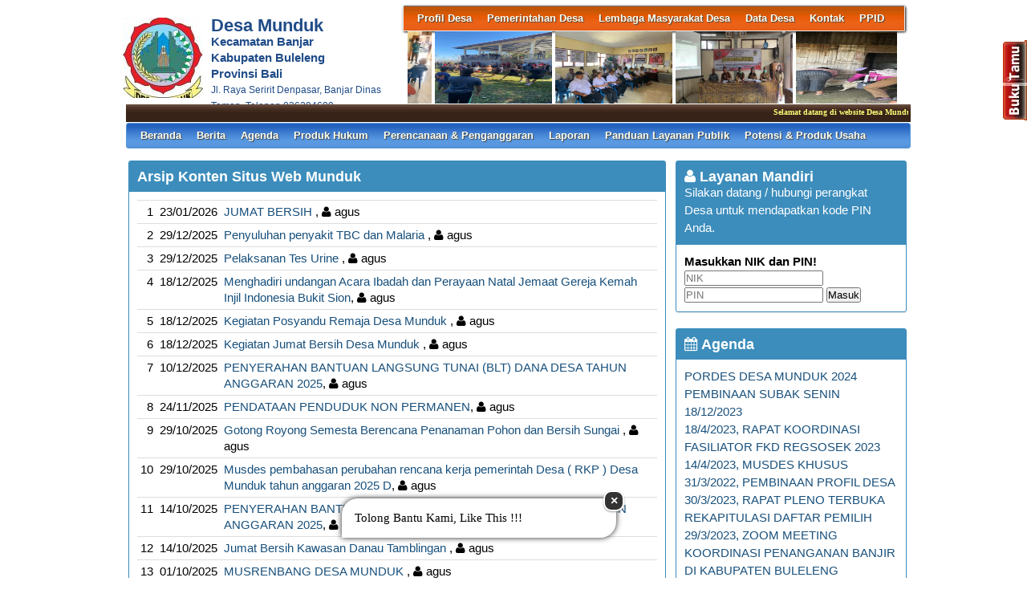

--- FILE ---
content_type: text/html; charset=UTF-8
request_url: https://munduk-buleleng.desa.id/index.php/first/arsip
body_size: 53296
content:
<!DOCTYPE HTML PUBLIC "-//W3C//DTD HTML 4.01 Frameset//EN" "http://www.w3.org/TR/html4/frameset.dtd">
<html xmlns="http://www.w3.org/1999/xhtml">
	<head>
		<title>Website Desa Munduk</title>
		<meta content="utf-8" http-equiv="encoding">
		<meta http-equiv="Content-Type" content="text/html; charset=utf-8" />
				
		<meta property="og:image" content="https://munduk-buleleng.desa.id/assets/files/artikel/sedang_45539878_1271731922967755_4845668771492265984_n.jpg"  >
		<meta property="og:image:width" content="400">
		<meta property="og:image:height" content="240">
		<meta property="og:url" content="https://munduk-buleleng.desa.id/index.php/first/arsip">
		<meta property="og:title" content="Munduk"> 
		<meta property="og:site_name" content="Munduk"/>
		<meta property="og:description" content="Munduk" >
		<link rel="shortcut icon" href="https://munduk-buleleng.desa.id/assets/files/logo/45539878_1271731922967755_4845668771492265984_n.jpg" />
		<link type='text/css' href="https://munduk-buleleng.desa.id/assets/front/css/first.css" rel='Stylesheet' />
		<link type='text/css' href="https://munduk-buleleng.desa.id/assets/css/font-awesome.min.css" rel='Stylesheet' />
		<link type='text/css' href="https://munduk-buleleng.desa.id/assets/css/ui-buttons.css" rel='Stylesheet' />
		<link type='text/css' href="https://munduk-buleleng.desa.id/assets/front/css/colorbox.css" rel='Stylesheet' />
		<script src="https://munduk-buleleng.desa.id/assets/front/js/stscode.js"></script>
		<script src="https://munduk-buleleng.desa.id/assets/front/js/jquery.js"></script>
		<script src="https://munduk-buleleng.desa.id/assets/front/js/layout.js"></script>
		<script src="https://munduk-buleleng.desa.id/assets/front/js/jquery.colorbox.js"></script>
		<script>
			$(document).ready(function(){
				$(".group2").colorbox({rel:'group2', transition:"fade"});
				$(".group3").colorbox({rel:'group3', transition:"fade"});
			});
		</script>
	</head>
	<body>
		<div id="maincontainer">
			<div id="topsection">
				<div class="innertube">
					<div id="header">
						<div id="headercontent">
							<div id="menu_vert">
								<div id="menuwrapper">
									<link type='text/css' href="https://munduk-buleleng.desa.id/assets/front/css/default.css" rel='Stylesheet' />
<div id='cssmenu'>
	<ul id="global-nav" class="top">
			<li><a href='https://munduk-buleleng.desa.id/index.php/first/artikel/1'>Profil Desa</a><ul><li><a href='https://munduk-buleleng.desa.id/index.php/first/artikel/2'>Sejarah Desa</a></li><li><a href='https://munduk-buleleng.desa.id/index.php/first/artikel/3'>Kondisi Umum Desa</a></li><li><a href='https://munduk-buleleng.desa.id/index.php/first/artikel/4'>Masalah & Isu Strategis Desa</a></li><li><a href='https://munduk-buleleng.desa.id/index.php/first/artikel/5'>Kebijakan Pembangunan Desa</a></li><li><a href='https://munduk-buleleng.desa.id/index.php/first/artikel/6'>Kebijakan Keuangan Desa</a></li><li><a href='https://munduk-buleleng.desa.id/index.php/first/artikel/1'>Profil Desa tahun 2017</a></li></ul></li>			<li><a href='https://munduk-buleleng.desa.id/index.php/first/artikel/7'>Pemerintahan Desa</a><ul><li><a href='https://munduk-buleleng.desa.id/index.php/first/artikel/22'>Visi dan Misi</a></li><li><a href='https://munduk-buleleng.desa.id/index.php/first/artikel/458'>Kepala Desa </a></li><li><a href='https://munduk-buleleng.desa.id/index.php/first/artikel/9'>Perangkat Desa</a></li><li><a href='https://munduk-buleleng.desa.id/index.php/first/artikel/490'>Badan Permusyawaratan Desa</a></li><li><a href='https://munduk-buleleng.desa.id/index.php/first/artikel/448'>Fungsi dan Tugas Pemeringtahan Desa </a></li></ul></li>			<li><a href='https://munduk-buleleng.desa.id/index.php/first/artikel/11'>Lembaga Masyarakat Desa</a><ul><li><a href='https://munduk-buleleng.desa.id/index.php/first/artikel/12'>LPMD</a></li><li><a href='https://munduk-buleleng.desa.id/index.php/first/artikel/13'>Lembaga Adat</a></li><li><a href='https://munduk-buleleng.desa.id/index.php/first/artikel/14'>TP PKK</a></li><li><a href='https://munduk-buleleng.desa.id/index.php/first/artikel/15'>BUMDes</a></li><li><a href='https://munduk-buleleng.desa.id/index.php/first/artikel/16'>Karang Taruna</a></li><li><a href='https://munduk-buleleng.desa.id/index.php/first/artikel/17'>RT/RW</a></li><li><a href='https://munduk-buleleng.desa.id/index.php/first/artikel/18'>Linmas</a></li><li><a href='https://munduk-buleleng.desa.id/index.php/first/artikel/19'>Lembaga Masyarakat Lainnya</a></li></ul></li>			<li><a href='https://munduk-buleleng.desa.id/index.php/first/artikel/20'>Data Desa</a><ul><li><a href='https://munduk-buleleng.desa.id/index.php/first/statistik/wilayah'>Data Wilayah Administratif</a></li><li><a href='https://munduk-buleleng.desa.id/index.php/first/statistik/pendidikan-dalam-kk'>Data Pendidikan dalam KK</a></li><li><a href='https://munduk-buleleng.desa.id/index.php/first/statistik/pendidikan-ditempuh'>Data Pendidikan Ditempuh</a></li><li><a href='https://munduk-buleleng.desa.id/index.php/first/statistik/pekerjaan'>Data Pekerjaan</a></li><li><a href='https://munduk-buleleng.desa.id/index.php/first/statistik/agama'>Data Agama</a></li><li><a href='https://munduk-buleleng.desa.id/index.php/first/statistik/jenis-kelamin'>Data Jenis Kelamin</a></li><li><a href='https://munduk-buleleng.desa.id/index.php/first/statistik/golongan-darah'>Data Golongan Darah</a></li><li><a href='https://munduk-buleleng.desa.id/index.php/first/statistik/kelompok-umur'>Data Kelompok Umur</a></li><li><a href='https://munduk-buleleng.desa.id/index.php/first/statistik/warga-negara'>Data Warga Negara</a></li><li><a href='https://munduk-buleleng.desa.id/index.php/first/statistik/status-perkawinan'>Status Perkawinan</a></li><li><a href='https://munduk-buleleng.desa.id/index.php/first/data_analisis'>Data Analisis</a></li></ul></li>			<li><a href='https://munduk-buleleng.desa.id/index.php/first/artikel/21'>Kontak</a></li>			<li><a href='https://munduk-buleleng.desa.id/index.php/first/'>PPID</a><ul><li><a href='https://munduk-buleleng.desa.id/index.php/first/artikel/451'>Struktur Organisasi PPID</a></li><li><a href='https://munduk-buleleng.desa.id/index.php/first/artikel/449'>Tugas dan Fungsi PPID </a></li><li><a href='https://munduk-buleleng.desa.id/index.php/first/artikel/452'>Visi Misi PPID </a></li><li><a href='https://munduk-buleleng.desa.id/index.php/first/artikel/463'>Penyelesaian Sengketa </a></li><li><a href='https://munduk-buleleng.desa.id/index.php/first/artikel/455'>Alur Permintaan Informasi </a></li><li><a href='https://munduk-buleleng.desa.id/index.php/first/artikel/456'>Alur Pengajuan Keberatan </a></li><li><a href='https://munduk-buleleng.desa.id/index.php/first/artikel/457'>Maklumat Layanan Informasi </a></li><li><a href='https://munduk-buleleng.desa.id/index.php/first/artikel/459'>SOP Layanan </a></li><li><a href='https://munduk-buleleng.desa.id/index.php/first/artikel/460'>Daftar Informasi Publik </a></li><li><a href='https://munduk-buleleng.desa.id/index.php/first/artikel/461'>Peraturan Keterbukaan Informasi Publik</a></li><li><a href='https://munduk-buleleng.desa.id/index.php/first/artikel/464'>Formulir Permohonan Informasi Publik</a></li><li><a href='https://munduk-buleleng.desa.id/index.php/first/artikel/465'>Formulir Permohonan Keberatan </a></li></ul></li>		</ul>
</div>								</div>
							</div>
							<div id="menu_vert2">
								<script type="text/javascript">
	sts_bs("JWS",[20080623,"https://munduk-buleleng.desa.id/assets/files/artikel/","","blank.gif",7,1,1,1,"630px","right",0,2,150,90,0,90,1,0,90,2000,2,15,0,"",-2,0],["ItBS","ItBW","ItBC","GBgC","GBgI","GBgR"]);
	sts_tbd([0],["BS","BW","BC","CnSz","LtCn","RtCn","RbCn","LbCn","TBgC","TBgI","TBgR","RiBgC","RiBgI","RiBgR","BtBgC","BtBgI","BtBgR","LBgC","LBgI","LBgR"]);
		sts_ai("i0",[1,"","","_self","kecil_1727673164WhatsApp Image 2024-09-30 at 11.32.18 - Copy.jpeg",146,90,"center"],["ItBgC","OtF","OtFC","OtFD","OvF","OvFC","OvFD"],"i0","i0");
		sts_ai("i1",[,,,,"kecil_1749002218c9fc9e0b-32ae-4921-9bb0-73d91be398ca.jfif",146,90,"center"],[],"i1","i1");
		sts_ai("i2",[,,,,"kecil_1687315953WhatsApp Image 2023-06-21 at 09.19.42.jpeg",146,90,"center"],[],"i2","i2");
		sts_ai("i3",[,,,,"kecil_1694135613WhatsApp Image 2023-09-08 at 09.11.28.jpeg",146,90,"center"],[],"i3","i3");
		sts_ai("i4",[,,,,"kecil_1697074279IMG20231012092856.jpg",146,90,"center"],[],"i4","i4");
		sts_ai("i5",[,,,,"kecil_1590044980WhatsApp Image 2020-05-21 at 13.52.59.jpeg",146,90,"center"],[],"i5","i5");
		sts_ai("i6",[,,,,"kecil_1531911209images22.jpg",146,90,"center"],[],"i6","i6");
		sts_ai("i7",[,,,,"kecil_1700183252WhatsApp Image 2023-11-17 at 09.11.11(1).jpeg",146,90,"center"],[],"i7","i7");
		sts_ai("i8",[,,,,"kecil_1724032972WhatsApp Image 2024-08-17 at 12.12.06.jpeg",146,90,"center"],[],"i8","i8");
		sts_ai("i9",[,,,,"kecil_1725415939WhatsApp Image 2024-09-04 at 09.02.46.jpeg",146,90,"center"],[],"i9","i9");
		sts_es();
</script>							</div>
						</div>
					</div>
					<div id="headleft">
						<div id="divlogo">
							<div id="divlogo-txt">
								<div class="intube">
									<div id="siteTitle">
										<h1>Desa Munduk</h1>
										<h2>Kecamatan Banjar<br />
										Kabupaten Buleleng<br />
                                                                                Provinsi Bali</h2>
										<h3>Jl. Raya Seririt Denpasar, Banjar Dinas Taman. Telepon 036294689</h3>
									</div>
								</div>
							</div>
						</div>
						<div id="divlogo-img">
							<div class="intube">
								<a href="https://munduk-buleleng.desa.id/index.php/first/">
								<img src="https://munduk-buleleng.desa.id/assets/files/logo/45539878_1271731922967755_4845668771492265984_n.jpg" alt="Munduk"/>
								</a>
							</div>
						</div>
						<br class="clearboth"/>
					</div>
					
					<div id="scroller">
	<script type="text/javascript">
		jQuery.fn.liScroll = function(settings) {
			settings = jQuery.extend({
				travelocity: 0.03
			}, settings);
			return this.each(function(){
				$('ul#ticker01').show();
				var $strip = jQuery(this);
				$strip.addClass("newsticker")
				var stripWidth = 1;
				$strip.find("li").each(function(i){
					stripWidth += jQuery(this, i).outerWidth(true);
				});
				var $mask = $strip.wrap("<div class='mask'></div>");
				var $tickercontainer = $strip.parent().wrap("<div class='tickercontainer'></div>");
				var containerWidth = $strip.parent().parent().width();
				$strip.width(stripWidth);
				var totalTravel = stripWidth+containerWidth;
				var defTiming = totalTravel/settings.travelocity;
				function scrollnews(spazio, tempo){
					$strip.animate({left: '-='+ spazio}, tempo, "linear", function(){$strip.css("left", containerWidth); scrollnews(totalTravel, defTiming);});
				}
				scrollnews(totalTravel, defTiming);
				$strip.hover(function(){
					jQuery(this).stop();
				},
				function(){
					var offset = jQuery(this).offset();
					var residualSpace = offset.left + stripWidth;
					var residualTime = residualSpace/settings.travelocity;
					scrollnews(residualSpace, residualTime);
				});
			});
};
$(function(){$("ul#ticker01").liScroll();});
</script>
<style>
	.tickercontainer {
		width: 970px; 
		height: 24px; 
		margin-left: 5px; 
		padding: 0;
		overflow: hidden; 
	}
	.tickercontainer .mask {
		position: relative;
		left: 0px;
		top: 1px;
		width: 12555px;
		overflow: hidden;
	}
	ul.newsticker {
		position: relative;
		left: 900px;
		font: bold 10px Verdana;
		list-style-type: none;
		margin: 0;
		padding: 0;

	}
	ul.newsticker li {
		float: left;
		margin: 0;
		padding: 0 10px;
		color: #fefe77;
	}
</style>
<ul id="ticker01" style="display:none;">
		<li> Selamat datang di website Desa Munduk, Kecamatan Banjar, Kabupaten Buleleng Bali </li><li> | </li>
		<li> Kantor Desa Munduk membuka pelayanan publik pada hari Senin - Kamis pukul 07.30 - 15.00 Jumat pukul 07.30-12.00. </li><li> | </li>
		<li>  </li><li> | </li>
	 </li>
</ul>
</div>						
					<div id="mainmenu">
						<div id='cssmenu'>
	<ul id="global-nav" class="main">
		<li><a href="https://munduk-buleleng.desa.id/index.php/first">Beranda</a></li>
			<li><a href='https://munduk-buleleng.desa.id/index.php/first/kategori/1'>Berita </a></li>			<li><a href='https://munduk-buleleng.desa.id/index.php/first/kategori/4'>Agenda </a></li>			<li><a href='https://munduk-buleleng.desa.id/index.php/first/kategori/5'>Produk Hukum</a></li>			<li><a href='https://munduk-buleleng.desa.id/index.php/first/kategori/6'>Perencanaan & Penganggaran</a></li>			<li><a href='https://munduk-buleleng.desa.id/index.php/first/kategori/8'>Laporan</a></li>			<li><a href='https://munduk-buleleng.desa.id/index.php/first/kategori/18'>Panduan Layanan Publik</a></li>			<li><a href='https://munduk-buleleng.desa.id/index.php/first/kategori/19'>Potensi & Produk Usaha</a></li>		</ul>
</div>					</div>
					
				</div>
			</div>			<div id="contentwrapper">
				<div id="contentcolumn">
					<div class="innertube">
						
	<div style="margin-left:.5em;">
	<div class="box box-primary box-solid">
		<div class="box-header"><h3 class="box-title">Arsip Konten Situs Web Munduk</h3></div>
		<div class="box-body">
			<table class="table table-stripped">
				<thead>
				</thead>
				<tbody>
					<tr><td class="angka">1</td>
					<td>23/01/2026</td>
					<td><a href='https://munduk-buleleng.desa.id/index.php/first/artikel/506'>JUMAT BERSIH </a>, <i class="fa fa-user"></i> agus</td>
					</tr>
					
					<tr><td class="angka">2</td>
					<td>29/12/2025</td>
					<td><a href='https://munduk-buleleng.desa.id/index.php/first/artikel/504'>Penyuluhan penyakit TBC dan Malaria </a>, <i class="fa fa-user"></i> agus</td>
					</tr>
					
					<tr><td class="angka">3</td>
					<td>29/12/2025</td>
					<td><a href='https://munduk-buleleng.desa.id/index.php/first/artikel/503'>Pelaksanan Tes Urine </a>, <i class="fa fa-user"></i> agus</td>
					</tr>
					
					<tr><td class="angka">4</td>
					<td>18/12/2025</td>
					<td><a href='https://munduk-buleleng.desa.id/index.php/first/artikel/502'>Menghadiri undangan Acara Ibadah dan Perayaan Natal Jemaat Gereja Kemah Injil Indonesia Bukit Sion</a>, <i class="fa fa-user"></i> agus</td>
					</tr>
					
					<tr><td class="angka">5</td>
					<td>18/12/2025</td>
					<td><a href='https://munduk-buleleng.desa.id/index.php/first/artikel/500'>Kegiatan Posyandu Remaja Desa Munduk </a>, <i class="fa fa-user"></i> agus</td>
					</tr>
					
					<tr><td class="angka">6</td>
					<td>18/12/2025</td>
					<td><a href='https://munduk-buleleng.desa.id/index.php/first/artikel/499'>Kegiatan Jumat Bersih Desa Munduk </a>, <i class="fa fa-user"></i> agus</td>
					</tr>
					
					<tr><td class="angka">7</td>
					<td>10/12/2025</td>
					<td><a href='https://munduk-buleleng.desa.id/index.php/first/artikel/498'>PENYERAHAN BANTUAN LANGSUNG TUNAI (BLT) DANA DESA TAHUN ANGGARAN 2025</a>, <i class="fa fa-user"></i> agus</td>
					</tr>
					
					<tr><td class="angka">8</td>
					<td>24/11/2025</td>
					<td><a href='https://munduk-buleleng.desa.id/index.php/first/artikel/497'>PENDATAAN PENDUDUK NON PERMANEN</a>, <i class="fa fa-user"></i> agus</td>
					</tr>
					
					<tr><td class="angka">9</td>
					<td>29/10/2025</td>
					<td><a href='https://munduk-buleleng.desa.id/index.php/first/artikel/496'>Gotong Royong Semesta Berencana  Penanaman Pohon dan Bersih  Sungai </a>, <i class="fa fa-user"></i> agus</td>
					</tr>
					
					<tr><td class="angka">10</td>
					<td>29/10/2025</td>
					<td><a href='https://munduk-buleleng.desa.id/index.php/first/artikel/495'>Musdes pembahasan  perubahan rencana kerja pemerintah Desa ( RKP ) Desa Munduk tahun anggaran 2025 D</a>, <i class="fa fa-user"></i> agus</td>
					</tr>
					
					<tr><td class="angka">11</td>
					<td>14/10/2025</td>
					<td><a href='https://munduk-buleleng.desa.id/index.php/first/artikel/494'>PENYERAHAN BANTUAN LANGSUNG TUNAI (BLT) DANA DESA TAHUN ANGGARAN 2025</a>, <i class="fa fa-user"></i> agus</td>
					</tr>
					
					<tr><td class="angka">12</td>
					<td>14/10/2025</td>
					<td><a href='https://munduk-buleleng.desa.id/index.php/first/artikel/493'>Jumat Bersih Kawasan Danau Tamblingan </a>, <i class="fa fa-user"></i> agus</td>
					</tr>
					
					<tr><td class="angka">13</td>
					<td>01/10/2025</td>
					<td><a href='https://munduk-buleleng.desa.id/index.php/first/artikel/492'>MUSRENBANG DESA MUNDUK </a>, <i class="fa fa-user"></i> agus</td>
					</tr>
					
					<tr><td class="angka">14</td>
					<td>19/09/2025</td>
					<td><a href='https://munduk-buleleng.desa.id/index.php/first/artikel/491'></a>, <i class="fa fa-user"></i> agus</td>
					</tr>
					
					<tr><td class="angka">15</td>
					<td>04/09/2025</td>
					<td><a href='https://munduk-buleleng.desa.id/index.php/first/artikel/490'>struktur BPD</a>, <i class="fa fa-user"></i> agus</td>
					</tr>
					
					<tr><td class="angka">16</td>
					<td>01/09/2025</td>
					<td><a href='https://munduk-buleleng.desa.id/index.php/first/artikel/489'>PELAKSANAAN UPACARA MECARU DAN MELASPAS GEDUNG KANTOR DESA MUNDUK </a>, <i class="fa fa-user"></i> agus</td>
					</tr>
					
					<tr><td class="angka">17</td>
					<td>29/08/2025</td>
					<td><a href='https://munduk-buleleng.desa.id/index.php/first/artikel/488'>JUMAT BERSIH </a>, <i class="fa fa-user"></i> agus</td>
					</tr>
					
					<tr><td class="angka">18</td>
					<td>27/08/2025</td>
					<td><a href='https://munduk-buleleng.desa.id/index.php/first/artikel/487'>JUMAT BERSIH </a>, <i class="fa fa-user"></i> agus</td>
					</tr>
					
					<tr><td class="angka">19</td>
					<td>21/08/2025</td>
					<td><a href='https://munduk-buleleng.desa.id/index.php/first/artikel/486'>PERAYAAN HARI KEMERDEKAAN 17 AGUTSUS DESA MUNDUK DAN PENYERAHAN HADIAH UNTUK PEMENANG PORDES 2025</a>, <i class="fa fa-user"></i> agus</td>
					</tr>
					
					<tr><td class="angka">20</td>
					<td>21/08/2025</td>
					<td><a href='https://munduk-buleleng.desa.id/index.php/first/artikel/485'>PENYERAHAN BANTUAN LANGSUNG TUNAI (BLT) DANA DESA TAHUN ANGGARAN 2025</a>, <i class="fa fa-user"></i> agus</td>
					</tr>
					
				</tbody>
			</table>
			
		</div>
			<div class="box-footer">
				<ul class="pagination pagination-sm no-margin"><li><a href="https://munduk-buleleng.desa.id/index.php/first/arsip/1" title="Halaman Pertama"><i class="fa fa-fast-backward"></i>&nbsp;</a></li><li class="active"><a href="https://munduk-buleleng.desa.id/index.php/first/arsip/1" title="Halaman 1">1</a></li><li ><a href="https://munduk-buleleng.desa.id/index.php/first/arsip/2" title="Halaman 2">2</a></li><li ><a href="https://munduk-buleleng.desa.id/index.php/first/arsip/3" title="Halaman 3">3</a></li><li ><a href="https://munduk-buleleng.desa.id/index.php/first/arsip/4" title="Halaman 4">4</a></li><li ><a href="https://munduk-buleleng.desa.id/index.php/first/arsip/5" title="Halaman 5">5</a></li><li ><a href="https://munduk-buleleng.desa.id/index.php/first/arsip/6" title="Halaman 6">6</a></li><li ><a href="https://munduk-buleleng.desa.id/index.php/first/arsip/7" title="Halaman 7">7</a></li><li ><a href="https://munduk-buleleng.desa.id/index.php/first/arsip/8" title="Halaman 8">8</a></li><li ><a href="https://munduk-buleleng.desa.id/index.php/first/arsip/9" title="Halaman 9">9</a></li><li ><a href="https://munduk-buleleng.desa.id/index.php/first/arsip/10" title="Halaman 10">10</a></li><li ><a href="https://munduk-buleleng.desa.id/index.php/first/arsip/11" title="Halaman 11">11</a></li><li ><a href="https://munduk-buleleng.desa.id/index.php/first/arsip/12" title="Halaman 12">12</a></li><li ><a href="https://munduk-buleleng.desa.id/index.php/first/arsip/13" title="Halaman 13">13</a></li><li ><a href="https://munduk-buleleng.desa.id/index.php/first/arsip/14" title="Halaman 14">14</a></li><li ><a href="https://munduk-buleleng.desa.id/index.php/first/arsip/15" title="Halaman 15">15</a></li><li ><a href="https://munduk-buleleng.desa.id/index.php/first/arsip/16" title="Halaman 16">16</a></li><li ><a href="https://munduk-buleleng.desa.id/index.php/first/arsip/17" title="Halaman 17">17</a></li><li ><a href="https://munduk-buleleng.desa.id/index.php/first/arsip/18" title="Halaman 18">18</a></li><li ><a href="https://munduk-buleleng.desa.id/index.php/first/arsip/19" title="Halaman 19">19</a></li><li ><a href="https://munduk-buleleng.desa.id/index.php/first/arsip/20" title="Halaman 20">20</a></li><li ><a href="https://munduk-buleleng.desa.id/index.php/first/arsip/21" title="Halaman 21">21</a></li><li ><a href="https://munduk-buleleng.desa.id/index.php/first/arsip/22" title="Halaman 22">22</a></li><li ><a href="https://munduk-buleleng.desa.id/index.php/first/arsip/23" title="Halaman 23">23</a></li><li ><a href="https://munduk-buleleng.desa.id/index.php/first/arsip/24" title="Halaman 24">24</a></li><li><a href="https://munduk-buleleng.desa.id/index.php/first/arsip/2" title="Halaman Selanjutnya"><i class="fa fa-forward"></i>&nbsp;</a></li><li><a href="https://munduk-buleleng.desa.id/index.php/first/arsip/24" title="Halaman Terakhir"><i class="fa fa-fast-forward"></i>&nbsp;</a></li>
				</ul>
			</div>
			
	</div>
	</div>
						</div>
				</div>
			</div>
			<div id="rightcolumn">
				<div class="innertube">
					<!-- widget Agenda-->
			<div class="box box-primary box-solid">
				<div class="box-header">
					<h3 class="box-title"><i class="fa fa-user"></i> Layanan Mandiri</h3><br />
					Silakan datang / hubungi perangkat Desa untuk mendapatkan kode PIN Anda.
				</div>
				<div class="box-body">
					<h4>Masukkan NIK dan PIN!</h4>
					<form action="https://munduk-buleleng.desa.id/index.php/first/auth" method="post">
			
						<input name="nik" type="text" placeholder="NIK" value="" required>
						<input name="pin" type="password" placeholder="PIN" value="" required>
						<button type="submit" id="but">Masuk</button>
																	</form>
				</div>
			</div>
								<div class="box box-primary box-solid">
				<div class="box-header">
					<h3 class="box-title"><a href="https://munduk-buleleng.desa.id/index.php/first/kategori/4"><i class="fa fa-calendar"></i> Agenda</a></h3>
				</div>
				<div class="box-body">
					<ul class="sidebar-latest">
												<li><a href="https://munduk-buleleng.desa.id/index.php/first/artikel/395">PORDES DESA MUNDUK 2024 </a></li>
												<li><a href="https://munduk-buleleng.desa.id/index.php/first/artikel/345">PEMBINAAN SUBAK SENIN 18/12/2023</a></li>
												<li><a href="https://munduk-buleleng.desa.id/index.php/first/artikel/271">18/4/2023, RAPAT KOORDINASI FASILIATOR FKD REGSOSEK 2023</a></li>
												<li><a href="https://munduk-buleleng.desa.id/index.php/first/artikel/269">14/4/2023, MUSDES KHUSUS</a></li>
												<li><a href="https://munduk-buleleng.desa.id/index.php/first/artikel/263">31/3/2022, PEMBINAAN PROFIL DESA</a></li>
												<li><a href="https://munduk-buleleng.desa.id/index.php/first/artikel/262">30/3/2023, RAPAT PLENO TERBUKA REKAPITULASI DAFTAR PEMILIH</a></li>
												<li><a href="https://munduk-buleleng.desa.id/index.php/first/artikel/261">29/3/2023, ZOOM MEETING KOORDINASI PENANGANAN BANJIR DI KABUPATEN BULELENG</a></li>
												<li><a href="https://munduk-buleleng.desa.id/index.php/first/artikel/256">28/3/2023, RAT Gapoktan Gunas Sari</a></li>
												<li><a href="https://munduk-buleleng.desa.id/index.php/first/artikel/251">20/3/2023, Undangan Penguatan Operator Siks-NG</a></li>
												<li><a href="https://munduk-buleleng.desa.id/index.php/first/artikel/244">16 s/d 18/3/ 2023, Pelatihan Peningkatan Kapasitas Perbekel</a></li>
												<li><a href="https://munduk-buleleng.desa.id/index.php/first/artikel/243">15/3/2023, Melaspas Senderan (Blubuh) Banjar Dinas Bulakan</a></li>
												<li><a href="https://munduk-buleleng.desa.id/index.php/first/artikel/233">25/05/2021, Zoom Meeting Kelistrikan</a></li>
												<li><a href="https://munduk-buleleng.desa.id/index.php/first/artikel/232">20-21/05/2021, Verifikasi Hibah</a></li>
												<li><a href="https://munduk-buleleng.desa.id/index.php/first/artikel/229">21-07-2020, Pemutakhiran PKH</a></li>
												<li><a href="https://munduk-buleleng.desa.id/index.php/first/artikel/228">16-07-2020, Rapat Membahas Program Kerja Diajukan RKP Desa Tahun 2021</a></li>
												<li><a href="https://munduk-buleleng.desa.id/index.php/first/artikel/222">27-02-2020, Musdes Pertanggung Jawaban BUMDES</a></li>
												<li><a href="https://munduk-buleleng.desa.id/index.php/first/artikel/221">26-02-2020, Musdes BDT</a></li>
												<li><a href="https://munduk-buleleng.desa.id/index.php/first/artikel/220">14-02-2020, Sosialisasi Perda 9 Tahun 2019</a></li>
												<li><a href="https://munduk-buleleng.desa.id/index.php/first/artikel/212">20-09-2019, Pembinaan dari Tim Pembina Lomba Kearsipan Kabupaten Buleleng</a></li>
												<li><a href="https://munduk-buleleng.desa.id/index.php/first/artikel/211">19-09-2019, Sosialisasi Perda Tentang Penetapan Jalur Hijau</a></li>
												<li><a href="https://munduk-buleleng.desa.id/index.php/first/artikel/210">19-09-2019, Monitoring dan Evaluasi Kendaraan Pick Up Pinjam Pakai</a></li>
												<li><a href="https://munduk-buleleng.desa.id/index.php/first/artikel/209">17-09-2019, Pelaksanaan MUSRENBANGDES Tahun 2020</a></li>
												<li><a href="https://munduk-buleleng.desa.id/index.php/first/artikel/208">11-09-2019, Sosialisasi Persiapan Lomba Kearsipan Internal</a></li>
												<li><a href="https://munduk-buleleng.desa.id/index.php/first/artikel/207">11-09-2019, Evaluasi Bantuan BKK</a></li>
												<li><a href="https://munduk-buleleng.desa.id/index.php/first/artikel/206">11-09-2019, Visitasi Komisi Informasi </a></li>
												<li><a href="https://munduk-buleleng.desa.id/index.php/first/artikel/205">30-08-2019, Lokakarya II</a></li>
												<li><a href="https://munduk-buleleng.desa.id/index.php/first/artikel/204">30-08-2019, Melaspas Gedung BUMDesa </a></li>
												<li><a href="https://munduk-buleleng.desa.id/index.php/first/artikel/203">29 s/d 31-08-2019, Pelatihan Penguatan Pemerintahan Desa</a></li>
												<li><a href="https://munduk-buleleng.desa.id/index.php/first/artikel/201">23 & 24-8-2019, Pelatihan KPM Tahun 2019</a></li>
												<li><a href="https://munduk-buleleng.desa.id/index.php/first/artikel/200">22-08-2019, Pembahasan Data Dukung Monev Badan Publik Tahun 2019</a></li>
												<li><a href="https://munduk-buleleng.desa.id/index.php/first/artikel/199">21-08-2019, Pembahasan Prosedur Dalam Pengajuan STPT</a></li>
												<li><a href="https://munduk-buleleng.desa.id/index.php/first/artikel/198">20-08-2019, Pembinaan Pelaku Wisata Dari  Dinas Perijinan</a></li>
												<li><a href="https://munduk-buleleng.desa.id/index.php/first/artikel/192">31-07-2019, Undangan Lokakarya Penyusunan RKP Tahun Anggaran 2020</a></li>
												<li><a href="https://munduk-buleleng.desa.id/index.php/first/artikel/191">31-07-2019, Sosialisasi dan Pembinaan Pengelolaan Sampah</a></li>
												<li><a href="https://munduk-buleleng.desa.id/index.php/first/artikel/188">18-06-2019, Asistensi Penyusunan Informasi Yang di Kecualikan</a></li>
												<li><a href="https://munduk-buleleng.desa.id/index.php/first/artikel/187">15-06-2019, Undangan Kenaikan Kelas dan Perpisahan Sd 1 Munduk</a></li>
												<li><a href="https://munduk-buleleng.desa.id/index.php/first/artikel/186">15-06-2019, Undangan Kenaikan Kelas dan Perpisahan SDN No 4 Munduk</a></li>
												<li><a href="https://munduk-buleleng.desa.id/index.php/first/artikel/185">18-06-2019, Sosialisasi Deteksi Dini FR RTM</a></li>
												<li><a href="https://munduk-buleleng.desa.id/index.php/first/artikel/184">12-06-2019, Rapat Persiapan Kegiatan Like Buyan</a></li>
												<li><a href="https://munduk-buleleng.desa.id/index.php/first/artikel/182">23-05-2019, Sosialisasi Bantuan Dana Hibah</a></li>
												<li><a href="https://munduk-buleleng.desa.id/index.php/first/artikel/181">22-05-2019, Sosialisasi Bansos Pangan Tahun 2019</a></li>
												<li><a href="https://munduk-buleleng.desa.id/index.php/first/artikel/180">21-23/05/2019, PROKLIM</a></li>
												<li><a href="https://munduk-buleleng.desa.id/index.php/first/artikel/179">21-05-2019,  Pertemuan Advokasi Pembentukan Desa Aman Pangan</a></li>
												<li><a href="https://munduk-buleleng.desa.id/index.php/first/artikel/178">21-05-2019, Launching Bank Data Arsip Statis</a></li>
												<li><a href="https://munduk-buleleng.desa.id/index.php/first/artikel/177">20-05-2019, Rapat Koordinasi</a></li>
												<li><a href="https://munduk-buleleng.desa.id/index.php/first/artikel/176">20-05-2019, Sosialisasi kebijakan JKN</a></li>
												<li><a href="https://munduk-buleleng.desa.id/index.php/first/artikel/174">14-05-2019, 1. Pengawasan Keamanan Di Pasar Desa Munduk, 2. Pembinaan Keamanan Pangan</a></li>
												<li><a href="https://munduk-buleleng.desa.id/index.php/first/artikel/173"> 13-05-2019, Koordinasi Pengelolaan OTW</a></li>
												<li><a href="https://munduk-buleleng.desa.id/index.php/first/artikel/170">25-04-2019, Ngaturang Piuning</a></li>
												<li><a href="https://munduk-buleleng.desa.id/index.php/first/artikel/169">23-04-2019, Undangan Rapat Bulan Bhakti Gotong Royong </a></li>
												<li><a href="https://munduk-buleleng.desa.id/index.php/first/artikel/168">23-04-2019, Undangan pemaparan tentang UU KIP dan penjelasan tentang informasi yang dikecualikan ole</a></li>
												<li><a href="https://munduk-buleleng.desa.id/index.php/first/artikel/167">13-04-2019, Pembinaan Baleganjur</a></li>
												<li><a href="https://munduk-buleleng.desa.id/index.php/first/artikel/166">11-04-2019, Serah Terima Kawasan Air Terjun Melanting</a></li>
												<li><a href="https://munduk-buleleng.desa.id/index.php/first/artikel/165">11-04-2019, Rapat Koordinasi Kesiapan Penyelenggaraan Pemilu 2019</a></li>
												<li><a href="https://munduk-buleleng.desa.id/index.php/first/artikel/164">10-04-2019, Rapat Koordinasi Penyelenggaraan Pemerintahan Desa</a></li>
												<li><a href="https://munduk-buleleng.desa.id/index.php/first/artikel/163">09-04-2019, Sosialisasi Peran, Tugas dan Fungsi BPK dan DPR Dalam Pengawasan Dana Desa</a></li>
												<li><a href="https://munduk-buleleng.desa.id/index.php/first/artikel/162">09-04-2019, Pelayanan Kesehatan Mata</a></li>
												<li><a href="https://munduk-buleleng.desa.id/index.php/first/artikel/161">09-04-2019, Sosialisasi Program Jaksa Jaga Desa</a></li>
												<li><a href="https://munduk-buleleng.desa.id/index.php/first/artikel/159">02-04-2019, Sosialisasi Perijinan</a></li>
												<li><a href="https://munduk-buleleng.desa.id/index.php/first/artikel/158">02-04-2019, Pelatihan Aplikasi SIKS-NG</a></li>
												<li><a href="https://munduk-buleleng.desa.id/index.php/first/artikel/157">30-03-2019, Rejang Renteng</a></li>
												<li><a href="https://munduk-buleleng.desa.id/index.php/first/artikel/156">30-03-2019, Upacara Peringatan HUT Ke- 415 Kota Singaraja</a></li>
												<li><a href="https://munduk-buleleng.desa.id/index.php/first/artikel/155">29-03-2019, Undangan Musyawarah Kecamatan .Tutup Buku Tahun2018</a></li>
												<li><a href="https://munduk-buleleng.desa.id/index.php/first/artikel/154">28-03-2019, Workshop Evaluasi Sistem Tata Kelola Keuangan Desa Dengan Aplikasi Soiskeudes Versi 2.0</a></li>
												<li><a href="https://munduk-buleleng.desa.id/index.php/first/artikel/153">28-03-2019, Undangan Koordinasi Kepariwisataan Munduk</a></li>
												<li><a href="https://munduk-buleleng.desa.id/index.php/first/artikel/152">22-03-2019, Penyerahan Sertipikat PTV Tahun 2018</a></li>
												<li><a href="https://munduk-buleleng.desa.id/index.php/first/artikel/151">22-03-2019, Ngaturang penganyar</a></li>
												<li><a href="https://munduk-buleleng.desa.id/index.php/first/artikel/150">21-03-2019, Pembinaan Subak dan Subak Abian Tingkat Kecamatan</a></li>
												<li><a href="https://munduk-buleleng.desa.id/index.php/first/artikel/149">21-03-2019,Rapat Panitia Jalan Dug</a></li>
												<li><a href="https://munduk-buleleng.desa.id/index.php/first/artikel/148">20-03-2019, Membahas Rencana Kerja Panitia Pengisin BPD</a></li>
												<li><a href="https://munduk-buleleng.desa.id/index.php/first/artikel/147">19-03-2019, Rapat Panitia Pemungutan Suara</a></li>
												<li><a href="https://munduk-buleleng.desa.id/index.php/first/artikel/146">19-03-2019, Penilaian Lomba BKB dan Toga</a></li>
												<li><a href="https://munduk-buleleng.desa.id/index.php/first/artikel/145">17-03-2019, Simakrama Gubernur Bali</a></li>
												<li><a href="https://munduk-buleleng.desa.id/index.php/first/artikel/144">15-03-2019, Membahas Kesiapan Kegiatan Karang Taruna Desa Munduk</a></li>
												<li><a href="https://munduk-buleleng.desa.id/index.php/first/artikel/143">15-03-2019, Gebyar Vaksin Rabies</a></li>
												<li><a href="https://munduk-buleleng.desa.id/index.php/first/artikel/142">14-03-2019, Rapat Koordinasi Pementasan Rejang</a></li>
												<li><a href="https://munduk-buleleng.desa.id/index.php/first/artikel/141">13-03-2019, 1. Rapat pembentukan panitia BPD,2. Rapat pembentukan tim pengadaan barang</a></li>
												<li><a href="https://munduk-buleleng.desa.id/index.php/first/artikel/140">13-03-2019,  Pengelolaan Aset Wisata</a></li>
												<li><a href="https://munduk-buleleng.desa.id/index.php/first/artikel/139">26-02-2019 , Pelaksanaan Pelayanan PMKS</a></li>
												<li><a href="https://munduk-buleleng.desa.id/index.php/first/artikel/138">26,27-02-2019, Workshop Perpustakaan</a></li>
												<li><a href="https://munduk-buleleng.desa.id/index.php/first/artikel/137">23-02-2019, Kunjungan Staf Ahli Gubernur bali</a></li>
												<li><a href="https://munduk-buleleng.desa.id/index.php/first/artikel/136">22-02-2018, Musdes BUMDES</a></li>
												<li><a href="https://munduk-buleleng.desa.id/index.php/first/artikel/135">18-02-2019, Pelayanan Administrasi Kependudukan</a></li>
												<li><a href="https://munduk-buleleng.desa.id/index.php/first/artikel/134">16-02-2019, Undangan Persiapan Lomba Subak Palasari, Beji</a></li>
												<li><a href="https://munduk-buleleng.desa.id/index.php/first/artikel/132">13-02-2019, Refresing Kader Posbindu (PTM)</a></li>
												<li><a href="https://munduk-buleleng.desa.id/index.php/first/artikel/130">12-02-2019, Undangan Launching Pasar Bersih dan Sehat Tahun 2019</a></li>
												<li><a href="https://munduk-buleleng.desa.id/index.php/first/artikel/129">12-02-2019, Perengkingan DURKP tahun 2019</a></li>
												<li><a href="https://munduk-buleleng.desa.id/index.php/first/artikel/128">08-02-2019,  Rapat koordinasi</a></li>
												<li><a href="https://munduk-buleleng.desa.id/index.php/first/artikel/127">06-02-2019, Harmonisasi dan Sinkronisasi Gerakan PKK tahun 2019</a></li>
												<li><a href="https://munduk-buleleng.desa.id/index.php/first/artikel/124">Pembinaan Balaganjur</a></li>
												<li><a href="https://munduk-buleleng.desa.id/index.php/first/artikel/123">Analisis Pasar Ekowisata</a></li>
												<li><a href="https://munduk-buleleng.desa.id/index.php/first/artikel/122">Pelaksanaa Upacara Panca Wali Krama</a></li>
												<li><a href="https://munduk-buleleng.desa.id/index.php/first/artikel/121">Musyawarah membahas rencana pengurangan kios untuk ruang Tourist Information</a></li>
												<li><a href="https://munduk-buleleng.desa.id/index.php/first/artikel/120">Forum Diskusi Kelayakan Model Ekowisata Desa erkelanjutan Di Bali</a></li>
												<li><a href="https://munduk-buleleng.desa.id/index.php/first/artikel/119">Diskusi Pengembangan Wisata</a></li>
												<li><a href="https://munduk-buleleng.desa.id/index.php/first/artikel/117">Penyuluhan Kamtibmas</a></li>
												<li><a href="https://munduk-buleleng.desa.id/index.php/first/artikel/115">Bintek Kearsipan</a></li>
												<li><a href="https://munduk-buleleng.desa.id/index.php/first/artikel/114">Undangan Apel (5 Anggota Linmas dan 5 Anggota Pecalang)</a></li>
												<li><a href="https://munduk-buleleng.desa.id/index.php/first/artikel/113">Rapat Koodinasi</a></li>
												<li><a href="https://munduk-buleleng.desa.id/index.php/first/artikel/111">Penyusunan Kajian Lingkungan Hidup</a></li>
												<li><a href="https://munduk-buleleng.desa.id/index.php/first/artikel/110">Sosialisasi Perijinan</a></li>
												<li><a href="https://munduk-buleleng.desa.id/index.php/first/artikel/109">Pembinaan Pengelolaan Sampah</a></li>
												<li><a href="https://munduk-buleleng.desa.id/index.php/first/artikel/108">Pembinaan Penyusunan Profil Desa</a></li>
												<li><a href="https://munduk-buleleng.desa.id/index.php/first/artikel/107">Bimbingan Teknis Penguatan Aparatur Desa (PAD)</a></li>
												<li><a href="https://munduk-buleleng.desa.id/index.php/first/artikel/106">Pembinaan Kepariwisataan</a></li>
												<li><a href="https://munduk-buleleng.desa.id/index.php/first/artikel/105">Pelepas Liaran Anggrek di Hutan</a></li>
												<li><a href="https://munduk-buleleng.desa.id/index.php/first/artikel/104">Sosialisasi Dari OJK</a></li>
												<li><a href="https://munduk-buleleng.desa.id/index.php/first/artikel/102">Rencana Kegiatan BBGRM Tahun 2019</a></li>
												<li><a href="https://munduk-buleleng.desa.id/index.php/first/artikel/101">Sosialisasi AUTP/AUTS/KUR</a></li>
												<li><a href="https://munduk-buleleng.desa.id/index.php/first/artikel/100">Rapat Rutin Arisan PKK</a></li>
												<li><a href="https://munduk-buleleng.desa.id/index.php/first/artikel/99">Workshop STMB sanitasi total berbasis masyarakat</a></li>
												<li><a href="https://munduk-buleleng.desa.id/index.php/first/artikel/96">PEMBINAAN LPMD</a></li>
												<li><a href="https://munduk-buleleng.desa.id/index.php/first/artikel/95">Pendataan Menara Telekomunikasi</a></li>
												<li><a href="https://munduk-buleleng.desa.id/index.php/first/artikel/94">Undangan Penambahan Regu/Anggota Linmas</a></li>
												<li><a href="https://munduk-buleleng.desa.id/index.php/first/artikel/93">Deklarasi Desa ODF</a></li>
												<li><a href="https://munduk-buleleng.desa.id/index.php/first/artikel/92">Rencana penguatan SDM operator perencanaan Desa tahun 2018</a></li>
												<li><a href="https://munduk-buleleng.desa.id/index.php/first/artikel/91">Bimbingan teknis penguatan aparatur desa</a></li>
												<li><a href="https://munduk-buleleng.desa.id/index.php/first/artikel/90">Pembinaan Penyusunan LPJ</a></li>
												<li><a href="https://munduk-buleleng.desa.id/index.php/first/artikel/89">RAPAT KOORDINASI USULAN KIS</a></li>
												<li><a href="https://munduk-buleleng.desa.id/index.php/first/artikel/88">UNDANGAN PENANDATANGANAN BERKAS</a></li>
												<li><a href="https://munduk-buleleng.desa.id/index.php/first/artikel/87">PERAYAAN HKN(HARI KESEHATAN NASIONAL)</a></li>
												<li><a href="https://munduk-buleleng.desa.id/index.php/first/artikel/86">Penyuluhan Dinas Lingkungan Hidup</a></li>
												<li><a href="https://munduk-buleleng.desa.id/index.php/first/artikel/85">Refresing Kader Posyandu</a></li>
												<li><a href="https://munduk-buleleng.desa.id/index.php/first/artikel/84">PEMBINAAN KEPARIWISATAAN</a></li>
												<li><a href="https://munduk-buleleng.desa.id/index.php/first/artikel/82">PEMBINAAN DESA WISATA</a></li>
												<li><a href="https://munduk-buleleng.desa.id/index.php/first/artikel/81">SOSIALISASI LPJU</a></li>
												<li><a href="https://munduk-buleleng.desa.id/index.php/first/artikel/53">Rapat Lintas Sektor</a></li>
												<li><a href="https://munduk-buleleng.desa.id/index.php/first/artikel/52">Rapat Koordinasi</a></li>
												<li><a href="https://munduk-buleleng.desa.id/index.php/first/artikel/51">Pelatihan Kader Kesehatan</a></li>
												<li><a href="https://munduk-buleleng.desa.id/index.php/first/artikel/41">Sosialisasi Rabies</a></li>
											</ul>
				</div>
			</div>
					<!-- widget Galeri-->
				<div class="box box-warning box-solid">
			<div class="box-header">
				<h3 class="box-title"><a href="https://munduk-buleleng.desa.id/index.php/first/gallery"><i class="fa fa-camera"></i> Galeri Foto</a></h3>
			</div>
			<div class="box-body">
				<ul class="sidebar-latest">
						
					
										<a class="group3" href="https://munduk-buleleng.desa.id/assets/files/galeri/sedang_IMG_002457.jpg">
						
						<img src="https://munduk-buleleng.desa.id/assets/files/galeri/kecil_IMG_002457.jpg" width="130" alt="SELAMAT DATANG DI WEB DESA MUNDUK">
						
					</a>
														</ul>
			</div>
		</div>
				<!-- widget Komentar-->
				<div class="box box-primary box-solid">
			<div class="box-header">
				<h3 class="box-title"><i class="fa fa-comments"></i> Komentar Terkini</h3>
			</div>
			<div class="box-body">
				<ul class="sidebar-latest">
						
					<li><i class="fa fa-comment"></i> juniarta tunas : 
						selamat pagi desa munduk
selamat untuk website des...<a href='https://munduk-buleleng.desa.id/index.php/first/artikel/33'>baca selengkapnya</a><br />
						<small>ditulis pada 15 Februari 2018 11:35:20 WITA</small>
						<br />
						<br />
					</li>
									</ul>
			</div>
		</div>
				<!-- widget SocMed -->
				<div class="box box-default">
			<div class="box-header">
				<h3 class="box-title"><i class="fa fa-globe"></i> Media Sosial</h3>
			</div>
			<div class="box-body">
				<a href="https://www.facebook.com/pemdesmunduk" target="_blank"><img src="https://munduk-buleleng.desa.id/assets/front/fb.png" alt="Facebook" style="width:50px;height:50px;"/></a><a href="https://twitter.com/" target="_blank"><img src="https://munduk-buleleng.desa.id/assets/front/twt.png" alt="Twitter" style="width:50px;height:50px;"/></a><a href="http://www.youtube.com/channel/UCk3eN9fI_eLGYzAn_lOlgXQ" target="_blank"><img src="https://munduk-buleleng.desa.id/assets/front/yb.png" alt="Youtube" style="width:50px;height:50px;"/></a><a href="http://instagram.com/combine_ri" target="_blank"><img src="https://munduk-buleleng.desa.id/assets/front/ins.png" alt="Instagram" style="width:50px;height:50px;"/></a>	
			</div>
		</div>
				<div class="box box-success">
			<div class="box-header">
				<h3 class="box-title"><i class="fa fa-bar-chart-o"></i> Statistik Kunjungan</h3>
			</div>
			<div class="box-body">
								<div id="container" align="center">
					<table cellpadding="0" cellspacing="0" class="counter">
						<tr>
							<td> Hari ini</td>
							<td><img src="https://munduk-buleleng.desa.id//assets/images/counter/0.gif" align="absmiddle"/><img src="https://munduk-buleleng.desa.id//assets/images/counter/1.gif" align="absmiddle"/><img src="https://munduk-buleleng.desa.id//assets/images/counter/0.gif" align="absmiddle"/><img src="https://munduk-buleleng.desa.id//assets/images/counter/4.gif" align="absmiddle"/><img src="https://munduk-buleleng.desa.id//assets/images/counter/animasi/1.gif" align="absmiddle" /></td>
						</tr>
						<tr>
							<td valign="middle" height="20">Kemarin </td>
							<td valign="middle"><img src="https://munduk-buleleng.desa.id//assets/images/counter/0.gif" align="absmiddle"/><img src="https://munduk-buleleng.desa.id//assets/images/counter/1.gif" align="absmiddle"/><img src="https://munduk-buleleng.desa.id//assets/images/counter/0.gif" align="absmiddle"/><img src="https://munduk-buleleng.desa.id//assets/images/counter/4.gif" align="absmiddle"/><img src="https://munduk-buleleng.desa.id//assets/images/counter/animasi/1.gif" align="absmiddle" /></td>
						</tr>
						<tr>
							<td valign="middle" height="20">Jumlah Pengunjung</td>
							<td valign="middle"><img src="https://munduk-buleleng.desa.id//assets/images/counter/8.gif" align="absmiddle"/><img src="https://munduk-buleleng.desa.id//assets/images/counter/1.gif" align="absmiddle"/><img src="https://munduk-buleleng.desa.id//assets/images/counter/5.gif" align="absmiddle"/><img src="https://munduk-buleleng.desa.id//assets/images/counter/3.gif" align="absmiddle"/><img src="https://munduk-buleleng.desa.id//assets/images/counter/6.gif" align="absmiddle"/><img src="https://munduk-buleleng.desa.id//assets/images/counter/animasi/6.gif" align="absmiddle" /></td>
						</tr>
					</table>
				</div>	
			</div>
		</div>
		<!-- widget Arsip Artikel -->
		<div class="box box-primary box-solid">
			<div class="box-header">
				<h3 class="box-title"><a href="https://munduk-buleleng.desa.id/index.php/first/arsip"><i class="fa fa-archive"></i> Arsip Artikel</a></h3>
			</div>
			<div class="box-body">
				<ul>
										<li><a href="https://munduk-buleleng.desa.id/index.php/first/artikel/506">JUMAT BERSIH </a></li>
										<li><a href="https://munduk-buleleng.desa.id/index.php/first/artikel/504">Penyuluhan penyakit TBC dan Malaria </a></li>
										<li><a href="https://munduk-buleleng.desa.id/index.php/first/artikel/503">Pelaksanan Tes Urine </a></li>
										<li><a href="https://munduk-buleleng.desa.id/index.php/first/artikel/502">Menghadiri undangan Acara Ibadah dan Perayaan Natal Jemaat Gereja Kemah Injil Indonesia Bukit Sion</a></li>
										<li><a href="https://munduk-buleleng.desa.id/index.php/first/artikel/500">Kegiatan Posyandu Remaja Desa Munduk </a></li>
										<li><a href="https://munduk-buleleng.desa.id/index.php/first/artikel/499">Kegiatan Jumat Bersih Desa Munduk </a></li>
										<li><a href="https://munduk-buleleng.desa.id/index.php/first/artikel/498">PENYERAHAN BANTUAN LANGSUNG TUNAI (BLT) DANA DESA TAHUN ANGGARAN 2025</a></li>
									</ul>
			</div>
		</div>
		<!--widget Manual-->
		
				<div class="box box-primary box-solid">
					<div class="box-header">
						<h3 class="box-title">FACEBOK </h3>
					</div>
					<div class="box-body">
																																																																																																																																																																																															<!-- Sript 1 --!>																																																																																															<div id="fb-root"></div>
<script>(function(d, s, id) {
  var js, fjs = d.getElementsByTagName(s)[0];
  if (d.getElementById(id)) return;
  js = d.createElement(s); js.id = id;
  js.src = 'https://connect.facebook.net/id_ID/sdk.js#xfbml=1&version=v2.12';
  fjs.parentNode.insertBefore(js, fjs);
}(document, 'script', 'facebook-jssdk'));</script>

<div class="fb-like" data-href="https://www.facebook.com/Pemerintah-desa-munduk-624134347745283/" data-width="290" data-layout="standard" data-action="like" data-size="small" data-show-faces="true" data-share="true"></div>	

<!-- Sript 2 --!>
																																																																																											<style type='text/css'>
#kotak-facebook {
position:fixed !important;
position:absolute; /* IE6 */
bottom:-1000px;
right:40%;
margin:0px 0px 0px -182px;
width:310px;
height:auto;
padding:16px;
-webkit-box-shadow: 0px 0px 7px #222;
-moz-box-shadow: 0px 0px 7px #222;
box-shadow: 0px 0px 7px #222; background-color:#FFFFFF; font:normal 1em Cambria,Georgia,Serif;
color:#111;
-webkit-border-top-left-radius: 20px;
-webkit-border-bottom-right-radius: 20px;
-moz-border-radius-topleft: 20px;
-moz-border-radius-bottomright: 20px;
border-top-left-radius: 20px;
border-bottom-right-radius: 20px;}
#kotak-facebook a.close {
position:absolute;
top:-10px;
right:-10px;
background:#333;
font:bold 16px Arial,Sans-Serif;
text-decoration:none;
line-height:22px;
width:22px;
text-align:center;
color:#fff;
border:2px solid #fff;
-webkit-box-shadow:0px 1px 2px rgba(0,0,0,0.4);
-moz-box-shadow:0px 1px 2px rgba(0,0,0,0.4);
box-shadow:0px 1px 2px rgba(0,0,0,0.4);
-webkit-border-radius:10px;
-moz-border-radius:10px;
border-radius:10px;
cursor:pointer;
}
</style>
<script type='text/javascript'>
$(window).bind("load", function() {
// animasikan nilai top saat halaman telah selesai dimuat
$('#kotak-facebook').animate({bottom:"50px"}, 1000);
// hilangkan kotak pesan saat tombol (x) di klik
$('a.close').click(function() {
$(this).parent().fadeOut();
return false;
});
});
</script>
<div id='kotak-facebook'>
<p style=" margin-right:10px; font-size:15px; color:#000000;">Tolong Bantu Kami,<blink> Like This !!!</blink> </p>
<!-- Mulai --!>

<div class="fb-like-box" data-href="https://www.facebook.com/Pemerintah-desa-munduk-624134347745283/" data-width="292" data-show-faces="true" data-stream="false" data-show-border="true" data-header="true"></div>

<!-- Selesai --!><a class='close' href='#'>×</a>
</div>	

<!-- Sript 3 --!>
													<style type="text/css">
#gb{
position:fixed;
top:50px;
z-index:+1000;
}
* html #gb{position:relative;}

.gbtab{
height:100px;
width:30px;
float:left;
cursor:pointer;
background:url(http://i1089.photobucket.com/albums/i353/illankjie/bukutamu9-2.png) no-repeat;
}
.gbcontent{
float:left;
border:2px solid #A5BD51;
background:#F5F5F5;
padding:10px;
}
</style>

<script type="text/javascript">
function showHideGB(){
var gb = document.getElementById("gb");
var w = gb.offsetWidth;
gb.opened ? moveGB(0, 30-w) : moveGB(20-w, 0);
gb.opened = !gb.opened;
}
function moveGB(x0, xf){
var gb = document.getElementById("gb");
var dx = Math.abs(x0-xf) > 10 ? 5 : 1;
var dir = xf>x0 ? 1 : -1;
var x = x0 + dx * dir;
gb.style.right = x.toString() + "px";
if(x0!=xf){setTimeout("moveGB("+x+", "+xf+")", 10);}
}
</script>

<div id="gb">

<div class="gbtab" onclick="showHideGB()">
 </div>
<div class="gbcontent">
<iframe src="https://www2.cbox.ws/box/?boxid=2402878&boxtag=VadAs4" width="100%" height="450" allowtransparency="yes" frameborder="0" marginheight="0" marginwidth="0" scrolling="auto"></iframe>	

<div style="text-align:right">
<a href="javascript:showHideGB()">
[tutup]
</a>
</div>
</div>
</div>
<script type="text/javascript">
var gb = document.getElementById("gb");
gb.style.right = (30-gb.offsetWidth).toString() + "px";
</script>																				

																																																																																																																																																																							
					</div>
				</div>
						<!-- widget Google Map -->
		
			<div class="box box-default box-solid">
				<div class="box-header">
					<h3 class="box-title"><i class="fa fa-map-marker"></i> Lokasi Munduk</h3>
				</div>
				<div class="box-body">	
					<div id="map_canvas" style="height:200px;"></div>
					<script type="text/javascript" src="//maps.google.com/maps/api/js?key=AIzaSyCMtuEkOqwgxfpynzabPqN8RRn5wB_kNK8&sensor=false"></script>					<script type="text/javascript">								
						var map;
						var marker;
						var location;
						
						function initialize(){
							var myLatlng = new google.maps.LatLng(-8.264307877047052,115.04878527987307);
							var myOptions = {
								zoom: 17,
								center: myLatlng,
								mapTypeId: google.maps.MapTypeId.ROADMAP,
								overviewMapControl: true
							}
							map = new google.maps.Map(document.getElementById("map_canvas"), myOptions);
							
							var marker = new google.maps.Marker({
								position: new google.maps.LatLng(-8.264307877047052,115.04878527987307),
								map: map,
								draggable:false
							});								}
							
							function addEvent(obj, evType, fn){ 
								if (obj.addEventListener){ 
									obj.addEventListener(evType, fn, false); 
									return true; 
								} else if (obj.attachEvent){ 
									var r = obj.attachEvent("on"+evType, fn); 
									return r; 
								} else { 
									return false; 
								} 
							}						
							addEvent(window, 'load',initialize);
							
							
						</script>
						
						<a href="//www.google.co.id/maps/@-8.264307877047052,115.04878527987307z?hl=id" target="_blank">tampilkan dalam peta lebih besar</a><br />
					</div>
				</div>
								</div>
			</div>
			<div id="footer">
				<p>Website desa ini berbasis <a target="_blank" href="https://munduk-buleleng.desa.id/index.php/siteman">Aplikasi Sistem Informasi Desa (SID)</a> yang diprakarsai dan dikembangkan oleh <a target="_blank" href="http://www.combine.or.id">Combine Resource Institution</a> sejak 2009 dengan merujuk pada <a target="_blank" href="http://www.gnu.org/licenses/gpl.html"> GNU GENERAL PUBLIC LICENSE Version 3.0</a> Isi website ini berada di bawah ketentuan yang diatur dalam Undang-Undang Republik Indonesia Nomor 14 Tahun 2008 tentang Keterbukaan Informasi Publik dan <a rel="license" href="https://creativecommons.org/licenses/by-nc-sa/4.0/">Creative Commons Attribution-NonCommercial-ShareAlike 4.0 International License</a></p>
			</div>
		</div>
	</body>	
</html>